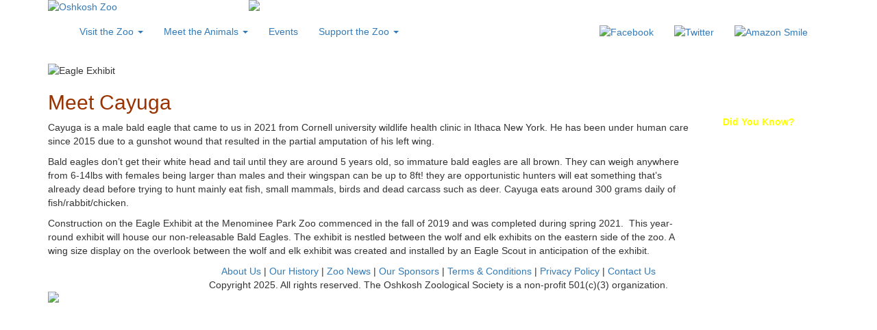

--- FILE ---
content_type: text/html; charset=UTF-8
request_url: https://www.oshkoshzoo.org/animals/eagle/
body_size: 3000
content:
<!DOCTYPE html>
<html lang="en">
<head>
<meta charset="utf-8">
<meta http-equiv="X-UA-Compatible" content="IE=edge">
<meta name="viewport" content="width=device-width, initial-scale=1">
<meta name="google-site-verification" content="" />
<title>Eagle Exhibit</title>
<!-- Javascript -->
<script src="//ajax.googleapis.com/ajax/libs/jquery/1.11.3/jquery.min.js"></script>
<script src="//maxcdn.bootstrapcdn.com/bootstrap/3.3.6/js/bootstrap.min.js"></script>
<script src="/wp-content/themes/oshkoshzoo_theme/js/common.js?v=20160424"></script>
<script src="/wp-content/themes/oshkoshzoo_theme/js/sweet-alert.min.js?v=20160424"></script>
<!-- CSS -->
<link rel="stylesheet" href="/wp-content/themes/oshkoshzoo_theme/css/zoo.css?v=20230506">
<link rel="stylesheet" href="//code.jquery.com/ui/1.11.4/themes/smoothness/jquery-ui.css">
<link rel="stylesheet" href="//maxcdn.bootstrapcdn.com/bootstrap/3.3.6/css/bootstrap.min.css">
<link rel="stylesheet" href="//maxcdn.bootstrapcdn.com/font-awesome/4.5.0/css/font-awesome.min.css">
<link rel="stylesheet" href="//maxcdn.bootstrapcdn.com/bootstrap/3.3.6/css/bootstrap-theme.min.css">
<link rel="stylesheet" href="/wp-content/themes/oshkoshzoo_theme/css/sweet-alert.css">
<link href='https://fonts.googleapis.com/css?family=Boogaloo' rel='stylesheet' type='text/css'>
<link rel="stylesheet" href="/wp-content/themes/oshkoshzoo_theme/css/bootstrap_overrides.css?v=20160424">
<script>
  (function(i,s,o,g,r,a,m){i['GoogleAnalyticsObject']=r;i[r]=i[r]||function(){
  (i[r].q=i[r].q||[]).push(arguments)},i[r].l=1*new Date();a=s.createElement(o),
  m=s.getElementsByTagName(o)[0];a.async=1;a.src=g;m.parentNode.insertBefore(a,m)
  })(window,document,'script','https://www.google-analytics.com/analytics.js','ga');

  ga('create', 'UA-97049625-1', 'auto');
  ga('send', 'pageview');

</script>
</head>
<body role="document"><div id="topBorder">
	<div class="container">
		<div class="row">
			<div class="col-md-3 col-xs-8"><a href="/"><img src="/wp-content/themes/oshkoshzoo_theme/images/layout/logo_white.png" alt="Oshkosh Zoo" title="Oshkosh Zoo" class="img-responsive" /></a></div>
			<div class="col-md-9 col-xs-4 responsiveHide"><img src="/wp-content/themes/oshkoshzoo_theme/images/layout/topLeaves.png" class="img-responsive" />
							</div>
		</div>
	</div>
</div>
<div id="topMenu">
	<div class="container">
		<nav class="navbar navbar-zoo">
		  <div class="container-fluid">
			<!-- Brand and toggle get grouped for better mobile display -->
			<div class="navbar-header">
			  <button type="button" class="navbar-toggle collapsed" data-toggle="collapse" data-target="#bs-example-navbar-collapse-1" aria-expanded="false">
				<span class="sr-only">Toggle navigation</span>
				<span class="icon-bar"></span>
				<span class="icon-bar"></span>
				<span class="icon-bar"></span>
			  </button>
			</div>

			<!-- Collect the nav links, forms, and other content for toggling -->
			<div class="collapse navbar-collapse" id="bs-example-navbar-collapse-1">
			  <ul class="nav navbar-nav">
				<li class="dropdown">
				  <a href="#" class="dropdown-toggle" data-toggle="dropdown" role="button" aria-haspopup="true" aria-expanded="false">Visit the Zoo <span class="caret"></span></a>
				  <ul class="dropdown-menu">
					<li><a href="/visit/zoo-admission">Admission and Hours</a></li>
					<li><a href="/visit/directions">Directions</a></li>
										<li><a href="/visit/before-you-go">Know Before You Go</a></li>
					<li><a href="/visit/master-plan">Master Plan</a></li>
					<li role="separator" class="divider"></li>
				  </ul>
				</li>
				<li class="dropdown active activeMenu">
				  <a href="#" class="dropdown-toggle" data-toggle="dropdown" role="button" aria-haspopup="true" aria-expanded="false">Meet the Animals <span class="caret"></span></a>
				  <ul class="dropdown-menu">
				    										<li><a href="/animals/otters">Otters</a></li>
										<li class='active'><a href="/animals/eagle">Eagle</a></li>
										<li><a href="/animals/wolves">Wolves</a></li>
										<li><a href="/animals/american-elk">American Elk</a></li>
										<li><a href="/animals/african-tortoise">African Spurred Tortoise</a></li>
										<li><a href="/animals/russian-tortoise">Russian Tortoises</a></li>
										<li><a href="/animals/aviary">Aviary</a></li>
										<li><a href="/animals/macaws">Blue and Gold Macaw</a></li>
										<li><a href="/animals/albino-raccoon">Albino Raccoon</a></li>
										<li><a href="/animals/red-fox">Red Foxes</a></li>
										<li><a href="/animals/badger">North American Badger</a></li>
										<li role="separator" class="divider"></li>
				  </ul>
				</li>
				<li><a href="/events">Events</a></li>
				<li class="dropdown">
				  <a href="#" class="dropdown-toggle" data-toggle="dropdown" role="button" aria-haspopup="true" aria-expanded="false">Support the Zoo <span class="caret"></span></a>
				  <ul class="dropdown-menu">
					<li><a href="/support/">6 Ways to Support the Zoo</a></li>
					<li><a href="/support/membership/">Become a Member</a></li>
					<li><a href="/close-encounters">Close Encounters</a></li>
					<li><a href="/support/adopt/">Adopt an Animal</a></li>
					<li><a href="/support/bricks/">Buy a Brick</a></li>
					<li><a href="/support/donate/">Donate Money or Supplies</a></li>
					<li role="separator" class="divider"></li>
				  </ul>
				</li>
			  </ul>
			  
				<ul class="nav navbar-nav navbar-right">
						<li><a href="https://www.facebook.com/OshkoshZoo/" target="_blank"><img src="/wp-content/themes/oshkoshzoo_theme/images/layout/icon_facebook.png" alt="Facebook" title="Facebook" /></a></li>
						<li><a href="https://www.twitter.com/oshkosh_zoo" target="_blank"><img src="/wp-content/themes/oshkoshzoo_theme/images/layout/icon_twitter.png" alt="Twitter" title="Twitter" /></a></li>
						<li><a href="https://smile.amazon.com/ch/39-1383516" target="_blank"><img src="/wp-content/themes/oshkoshzoo_theme/images/layout/icon_amazon.png" alt="Amazon Smile" title="Amazon Smile" /></a></li>
				</ul>	  

			</div><!-- /.navbar-collapse -->
		  </div><!-- /.container-fluid -->
		</nav>
	</div>
</div>	<div class="black">
		<div class="container">
			<img src="/wp-content/themes/oshkoshzoo_theme/images/focal/meet_cayuga.jpg" class="img-responsive" alt="Eagle Exhibit" title="Eagle Exhibit" />
		</div>
	</div>
<div id="ozs">
	<div class="container">
		<div class="row">
			<div class="col-md-10 col-xs-12">
				<div id="whiteContainer">
										<h2><span style="color: #993300;">Meet Cayuga<br />
</span></h2>
<p style="font-weight: 400;">Cayuga is a male bald eagle that came to us in 2021 from Cornell university wildlife health clinic in Ithaca New York. He has been under human care since 2015 due to a gunshot wound that resulted in the partial amputation of his left wing.</p>
<p style="font-weight: 400;">Bald eagles don’t get their white head and tail until they are around 5 years old, so immature bald eagles are all brown. They can weigh anywhere from 6-14lbs with females being larger than males and their wingspan can be up to 8ft! they are opportunistic hunters will eat something that’s already dead before trying to hunt mainly eat fish, small mammals, birds and dead carcass such as deer. Cayuga eats around 300 grams daily of fish/rabbit/chicken.</p>
<p>Construction on the Eagle Exhibit at the Menominee Park Zoo commenced in the fall of 2019 and was completed during spring 2021.  This year-round exhibit will house our non-releasable Bald Eagles. The exhibit is nestled between the wolf and elk exhibits on the eastern side of the zoo. A wing size display on the overlook between the wolf and elk exhibit was created and installed by an Eagle Scout in anticipation of the exhibit.</p>
									</div>
			</div>
			<div class="col-md-2 col-xs-12">
				
				<div style="min-height:45px;min-width:100px;background:url('/wp-content/themes/oshkoshzoo_theme/images/layout/sideMenu_top.gif') no-repeat;background-size:100%;"></div>
				<div style="background-image:url('/wp-content/themes/oshkoshzoo_theme/images/layout/sideMenu_background.gif');padding:10px;">
					
					<p style="color:white;"><span style="font-weight:bold;color:yellow;">Did You Know?</span><br>Eagles have large, hooked beaks and powerful talons which help them catch prey.</p>
					
				</div>
				<div style="min-width:100px;min-height:16px;background:url('/wp-content/themes/oshkoshzoo_theme/images/layout/sideMenu_bottom.gif') no-repeat;background-size:100%;"></div>
						</div>
		</div>
	</div>
</div>
<div id="footer">
	<div class="container top">
		<div class="pad">
			<div class="row text-center">
				<a href="/about">About Us</a> | <a href="/history">Our History</a> | <a href="/news/">Zoo News</a> | <a href="/sponsors/">Our Sponsors</a> | <a href="/terms">Terms &amp; Conditions</a> | <a href="/privacy">Privacy Policy</a> | <a href="/contact">Contact Us</a>
			</div>
			<div class="row text-center top">
				Copyright 2025. All rights reserved. The Oshkosh Zoological Society is a non-profit 501(c)(3) organization.
			</div>
		</div>
		<div><img src="/wp-content/themes/oshkoshzoo_theme/images/layout/border_bottom.gif" class="img-responsive" /></div>
	</div>
</div>

<script>(function(){function c(){var b=a.contentDocument||a.contentWindow.document;if(b){var d=b.createElement('script');d.innerHTML="window.__CF$cv$params={r:'9a4f1ad94b032191',t:'MTc2NDIyMDA3Ny4wMDAwMDA='};var a=document.createElement('script');a.nonce='';a.src='/cdn-cgi/challenge-platform/scripts/jsd/main.js';document.getElementsByTagName('head')[0].appendChild(a);";b.getElementsByTagName('head')[0].appendChild(d)}}if(document.body){var a=document.createElement('iframe');a.height=1;a.width=1;a.style.position='absolute';a.style.top=0;a.style.left=0;a.style.border='none';a.style.visibility='hidden';document.body.appendChild(a);if('loading'!==document.readyState)c();else if(window.addEventListener)document.addEventListener('DOMContentLoaded',c);else{var e=document.onreadystatechange||function(){};document.onreadystatechange=function(b){e(b);'loading'!==document.readyState&&(document.onreadystatechange=e,c())}}}})();</script></body>
</html>

--- FILE ---
content_type: text/plain
request_url: https://www.google-analytics.com/j/collect?v=1&_v=j102&a=1753170905&t=pageview&_s=1&dl=https%3A%2F%2Fwww.oshkoshzoo.org%2Fanimals%2Feagle%2F&ul=en-us%40posix&dt=Eagle%20Exhibit&sr=1280x720&vp=1280x720&_u=IEBAAEABAAAAACAAI~&jid=8128015&gjid=1281260616&cid=1660956149.1764220078&tid=UA-97049625-1&_gid=1736583838.1764220078&_r=1&_slc=1&z=1009062681
body_size: -450
content:
2,cG-L2DQRQKHV2

--- FILE ---
content_type: application/javascript; charset=UTF-8
request_url: https://www.oshkoshzoo.org/cdn-cgi/challenge-platform/scripts/jsd/main.js
body_size: 4498
content:
window._cf_chl_opt={VnHPF6:'b'};~function(R,i,c,e,b,a,m,E){R=Y,function(g,G,Vm,y,z,D){for(Vm={g:195,G:256,z:244,D:271,Q:243,M:194,F:283,X:227,C:247,W:249,l:257},y=Y,z=g();!![];)try{if(D=-parseInt(y(Vm.g))/1+parseInt(y(Vm.G))/2+-parseInt(y(Vm.z))/3*(-parseInt(y(Vm.D))/4)+-parseInt(y(Vm.Q))/5+parseInt(y(Vm.M))/6*(-parseInt(y(Vm.F))/7)+-parseInt(y(Vm.X))/8*(parseInt(y(Vm.C))/9)+parseInt(y(Vm.W))/10*(parseInt(y(Vm.l))/11),D===G)break;else z.push(z.shift())}catch(Q){z.push(z.shift())}}(V,541517),i=this||self,c=i[R(259)],e={},e[R(233)]='o',e[R(190)]='s',e[R(199)]='u',e[R(267)]='z',e[R(290)]='n',e[R(226)]='I',e[R(203)]='b',b=e,i[R(263)]=function(g,G,z,D,Vk,Vn,Vu,V3,M,F,X,C,W,B){if(Vk={g:207,G:242,z:236,D:242,Q:294,M:261,F:285,X:294,C:261,W:285,l:220,d:270,B:204,O:224,S:218},Vn={g:223,G:204,z:269},Vu={g:221,G:201,z:235,D:181},V3=R,G===null||G===void 0)return D;for(M=I(G),g[V3(Vk.g)][V3(Vk.G)]&&(M=M[V3(Vk.z)](g[V3(Vk.g)][V3(Vk.D)](G))),M=g[V3(Vk.Q)][V3(Vk.M)]&&g[V3(Vk.F)]?g[V3(Vk.X)][V3(Vk.C)](new g[(V3(Vk.W))](M)):function(O,V4,S){for(V4=V3,O[V4(Vn.g)](),S=0;S<O[V4(Vn.G)];O[S]===O[S+1]?O[V4(Vn.z)](S+1,1):S+=1);return O}(M),F='nAsAaAb'.split('A'),F=F[V3(Vk.l)][V3(Vk.d)](F),X=0;X<M[V3(Vk.B)];C=M[X],W=f(g,G,C),F(W)?(B=W==='s'&&!g[V3(Vk.O)](G[C]),V3(Vk.S)===z+C?Q(z+C,W):B||Q(z+C,G[C])):Q(z+C,W),X++);return D;function Q(O,S,V2){V2=Y,Object[V2(Vu.g)][V2(Vu.G)][V2(Vu.z)](D,S)||(D[S]=[]),D[S][V2(Vu.D)](O)}},a=R(260)[R(179)](';'),m=a[R(220)][R(270)](a),i[R(196)]=function(g,G,VJ,V5,z,D,Q,M){for(VJ={g:277,G:204,z:204,D:208,Q:181,M:246},V5=R,z=Object[V5(VJ.g)](G),D=0;D<z[V5(VJ.G)];D++)if(Q=z[D],'f'===Q&&(Q='N'),g[Q]){for(M=0;M<G[z[D]][V5(VJ.z)];-1===g[Q][V5(VJ.D)](G[z[D]][M])&&(m(G[z[D]][M])||g[Q][V5(VJ.Q)]('o.'+G[z[D]][M])),M++);}else g[Q]=G[z[D]][V5(VJ.M)](function(F){return'o.'+F})},E=function(VW,Vr,VC,VF,VQ,V7,G,z,D){return VW={g:225,G:178},Vr={g:219,G:219,z:181,D:219,Q:219,M:219,F:241,X:295,C:181,W:295},VC={g:204},VF={g:204,G:295,z:221,D:201,Q:235,M:221,F:235,X:180,C:181,W:181,l:219,d:181,B:219,O:221,S:180,L:181,o:180,H:181,s:219,K:181,x:241},VQ={g:262,G:295},V7=R,G=String[V7(VW.g)],z={'h':function(Q){return null==Q?'':z.g(Q,6,function(M,V8){return V8=Y,V8(VQ.g)[V8(VQ.G)](M)})},'g':function(Q,M,F,V9,X,C,W,B,O,S,L,o,H,s,K,x,T,P){if(V9=V7,null==Q)return'';for(C={},W={},B='',O=2,S=3,L=2,o=[],H=0,s=0,K=0;K<Q[V9(VF.g)];K+=1)if(x=Q[V9(VF.G)](K),Object[V9(VF.z)][V9(VF.D)][V9(VF.Q)](C,x)||(C[x]=S++,W[x]=!0),T=B+x,Object[V9(VF.z)][V9(VF.D)][V9(VF.Q)](C,T))B=T;else{if(Object[V9(VF.M)][V9(VF.D)][V9(VF.F)](W,B)){if(256>B[V9(VF.X)](0)){for(X=0;X<L;H<<=1,s==M-1?(s=0,o[V9(VF.C)](F(H)),H=0):s++,X++);for(P=B[V9(VF.X)](0),X=0;8>X;H=H<<1|P&1.07,M-1==s?(s=0,o[V9(VF.C)](F(H)),H=0):s++,P>>=1,X++);}else{for(P=1,X=0;X<L;H=H<<1.96|P,M-1==s?(s=0,o[V9(VF.C)](F(H)),H=0):s++,P=0,X++);for(P=B[V9(VF.X)](0),X=0;16>X;H=1&P|H<<1,s==M-1?(s=0,o[V9(VF.W)](F(H)),H=0):s++,P>>=1,X++);}O--,O==0&&(O=Math[V9(VF.l)](2,L),L++),delete W[B]}else for(P=C[B],X=0;X<L;H=H<<1.92|P&1,M-1==s?(s=0,o[V9(VF.d)](F(H)),H=0):s++,P>>=1,X++);B=(O--,0==O&&(O=Math[V9(VF.B)](2,L),L++),C[T]=S++,String(x))}if(''!==B){if(Object[V9(VF.O)][V9(VF.D)][V9(VF.Q)](W,B)){if(256>B[V9(VF.S)](0)){for(X=0;X<L;H<<=1,s==M-1?(s=0,o[V9(VF.L)](F(H)),H=0):s++,X++);for(P=B[V9(VF.o)](0),X=0;8>X;H=H<<1|P&1.08,s==M-1?(s=0,o[V9(VF.d)](F(H)),H=0):s++,P>>=1,X++);}else{for(P=1,X=0;X<L;H=H<<1.09|P,M-1==s?(s=0,o[V9(VF.L)](F(H)),H=0):s++,P=0,X++);for(P=B[V9(VF.S)](0),X=0;16>X;H=P&1|H<<1.64,s==M-1?(s=0,o[V9(VF.H)](F(H)),H=0):s++,P>>=1,X++);}O--,0==O&&(O=Math[V9(VF.s)](2,L),L++),delete W[B]}else for(P=C[B],X=0;X<L;H=H<<1|P&1.6,M-1==s?(s=0,o[V9(VF.W)](F(H)),H=0):s++,P>>=1,X++);O--,O==0&&L++}for(P=2,X=0;X<L;H=1.05&P|H<<1,M-1==s?(s=0,o[V9(VF.W)](F(H)),H=0):s++,P>>=1,X++);for(;;)if(H<<=1,s==M-1){o[V9(VF.K)](F(H));break}else s++;return o[V9(VF.x)]('')},'j':function(Q,VX,VV){return VX={g:180},VV=V7,null==Q?'':Q==''?null:z.i(Q[VV(VC.g)],32768,function(M,VY){return VY=VV,Q[VY(VX.g)](M)})},'i':function(Q,M,F,Vh,X,C,W,B,O,S,L,o,H,s,K,x,P,T){for(Vh=V7,X=[],C=4,W=4,B=3,O=[],o=F(0),H=M,s=1,S=0;3>S;X[S]=S,S+=1);for(K=0,x=Math[Vh(Vr.g)](2,2),L=1;L!=x;T=H&o,H>>=1,H==0&&(H=M,o=F(s++)),K|=L*(0<T?1:0),L<<=1);switch(K){case 0:for(K=0,x=Math[Vh(Vr.G)](2,8),L=1;L!=x;T=H&o,H>>=1,H==0&&(H=M,o=F(s++)),K|=(0<T?1:0)*L,L<<=1);P=G(K);break;case 1:for(K=0,x=Math[Vh(Vr.g)](2,16),L=1;x!=L;T=H&o,H>>=1,H==0&&(H=M,o=F(s++)),K|=L*(0<T?1:0),L<<=1);P=G(K);break;case 2:return''}for(S=X[3]=P,O[Vh(Vr.z)](P);;){if(s>Q)return'';for(K=0,x=Math[Vh(Vr.D)](2,B),L=1;L!=x;T=o&H,H>>=1,0==H&&(H=M,o=F(s++)),K|=L*(0<T?1:0),L<<=1);switch(P=K){case 0:for(K=0,x=Math[Vh(Vr.Q)](2,8),L=1;L!=x;T=H&o,H>>=1,H==0&&(H=M,o=F(s++)),K|=(0<T?1:0)*L,L<<=1);X[W++]=G(K),P=W-1,C--;break;case 1:for(K=0,x=Math[Vh(Vr.M)](2,16),L=1;x!=L;T=o&H,H>>=1,H==0&&(H=M,o=F(s++)),K|=(0<T?1:0)*L,L<<=1);X[W++]=G(K),P=W-1,C--;break;case 2:return O[Vh(Vr.F)]('')}if(C==0&&(C=Math[Vh(Vr.G)](2,B),B++),X[P])P=X[P];else if(W===P)P=S+S[Vh(Vr.X)](0);else return null;O[Vh(Vr.C)](P),X[W++]=S+P[Vh(Vr.W)](0),C--,S=P,0==C&&(C=Math[Vh(Vr.D)](2,B),B++)}}},D={},D[V7(VW.G)]=z.h,D}(),v();function n(g,G,VS,VO,VB,Vt,Vz,z,D){VS={g:266,G:288,z:273,D:275,Q:280,M:186,F:252,X:237,C:200,W:209,l:198,d:192,B:211,O:251,S:178,L:230},VO={g:282},VB={g:240,G:189,z:238,D:240},Vt={g:209},Vz=R,z=i[Vz(VS.g)],D=new i[(Vz(VS.G))](),D[Vz(VS.z)](Vz(VS.D),Vz(VS.Q)+i[Vz(VS.M)][Vz(VS.F)]+Vz(VS.X)+z.r),z[Vz(VS.C)]&&(D[Vz(VS.W)]=5e3,D[Vz(VS.l)]=function(Vi){Vi=Vz,G(Vi(Vt.g))}),D[Vz(VS.d)]=function(Vc){Vc=Vz,D[Vc(VB.g)]>=200&&D[Vc(VB.g)]<300?G(Vc(VB.G)):G(Vc(VB.z)+D[Vc(VB.D)])},D[Vz(VS.B)]=function(Ve){Ve=Vz,G(Ve(VO.g))},D[Vz(VS.O)](E[Vz(VS.S)](JSON[Vz(VS.L)](g)))}function J(z,D,VT,Va,Q,M,F){if(VT={g:222,G:200,z:189,D:239,Q:217,M:212,F:281,X:182,C:212,W:205,l:183,d:281},Va=R,Q=Va(VT.g),!z[Va(VT.G)])return;D===Va(VT.z)?(M={},M[Va(VT.D)]=Q,M[Va(VT.Q)]=z.r,M[Va(VT.M)]=Va(VT.z),i[Va(VT.F)][Va(VT.X)](M,'*')):(F={},F[Va(VT.D)]=Q,F[Va(VT.Q)]=z.r,F[Va(VT.C)]=Va(VT.W),F[Va(VT.l)]=D,i[Va(VT.d)][Va(VT.X)](F,'*'))}function V(VP){return VP='loading,isArray,Array,charAt,random,JDtvmTkl,split,charCodeAt,push,postMessage,detail,mAxV0,getPrototypeOf,_cf_chl_opt,clientInformation,floor,success,string,/invisible/jsd,onload,removeChild,54bkUyCx,960433HsOjuZ,Jxahl3,Function,ontimeout,undefined,api,hasOwnProperty,NUDr6,boolean,length,error,catch,Object,indexOf,timeout,errorInfoObject,onerror,event,error on cf_chl_props,contentWindow,chlApiSitekey,chlApiRumWidgetAgeMs,sid,d.cookie,pow,includes,prototype,cloudflare-invisible,sort,isNaN,fromCharCode,bigint,8nLoYkV,tabIndex,style,stringify,onreadystatechange,body,object,now,call,concat,/jsd/oneshot/13c98df4ef2d/0.5738187999241001:1764216601:MgHeKxCQr594XW7e0ncYOV1phFhTjLS_j-MJYU8zMCM/,http-code:,source,status,join,getOwnPropertyNames,4925865KAGNeR,2097tglrYu,[native code],map,6614757mJPXTm,toString,10jnXIqq,appendChild,send,VnHPF6,contentDocument,chlApiUrl,jsd,245844sBcOVy,30731877PbljKq,chctx,document,_cf_chl_opt;WVJdi2;tGfE6;eHFr4;rZpcH7;DMab5;uBWD2;TZOO6;NFIEc5;SBead5;rNss8;ssnu4;WlNXb1;QNPd6;BAnB4;Jxahl3;fLDZ5;fAvt5,from,IYVtXuzm94ACqUd2Woyfv$1EF-JpKlZkB7r+RgQ3OjacGMT6Lh0e8i5NwSsxPHbDn,BAnB4,msg,function,__CF$cv$params,symbol,addEventListener,splice,bind,1996MpmcwS,display: none,open,DOMContentLoaded,POST,createElement,keys,navigator,chlApiClientVersion,/cdn-cgi/challenge-platform/h/,parent,xhr-error,33782KddauD,/b/ov1/0.5738187999241001:1764216601:MgHeKxCQr594XW7e0ncYOV1phFhTjLS_j-MJYU8zMCM/,Set,wfJU3,readyState,XMLHttpRequest,BHcSU3,number,iframe'.split(','),V=function(){return VP},V()}function f(g,G,z,VZ,V0,D){V0=(VZ={g:206,G:294,z:293,D:294,Q:265},R);try{return G[z][V0(VZ.g)](function(){}),'p'}catch(Q){}try{if(null==G[z])return void 0===G[z]?'u':'x'}catch(M){return'i'}return g[V0(VZ.G)][V0(VZ.z)](G[z])?'a':G[z]===g[V0(VZ.D)]?'p5':G[z]===!0?'T':!1===G[z]?'F':(D=typeof G[z],V0(VZ.Q)==D?U(g,G[z])?'N':'f':b[D]||'?')}function v(Vx,VK,Vs,VU,g,G,z,D,Q){if(Vx={g:266,G:200,z:287,D:292,Q:268,M:274,F:231},VK={g:287,G:292,z:231},Vs={g:213},VU=R,g=i[VU(Vx.g)],!g)return;if(!A())return;(G=![],z=g[VU(Vx.G)]===!![],D=function(Vf,M){if(Vf=VU,!G){if(G=!![],!A())return;M=j(),n(M.r,function(F){J(g,F)}),M.e&&k(Vf(Vs.g),M.e)}},c[VU(Vx.z)]!==VU(Vx.D))?D():i[VU(Vx.Q)]?c[VU(Vx.Q)](VU(Vx.M),D):(Q=c[VU(Vx.F)]||function(){},c[VU(Vx.F)]=function(VI){VI=VU,Q(),c[VI(VK.g)]!==VI(VK.G)&&(c[VI(VK.z)]=Q,D())})}function Z(g,Vl,Vg){return Vl={g:296},Vg=R,Math[Vg(Vl.g)]()<g}function Y(h,g,G){return G=V(),Y=function(z,i,c){return z=z-178,c=G[z],c},Y(h,g)}function j(VD,V6,z,D,Q,M,F){V6=(VD={g:276,G:291,z:229,D:272,Q:228,M:232,F:250,X:214,C:187,W:278,l:253,d:232,B:193},R);try{return z=c[V6(VD.g)](V6(VD.G)),z[V6(VD.z)]=V6(VD.D),z[V6(VD.Q)]='-1',c[V6(VD.M)][V6(VD.F)](z),D=z[V6(VD.X)],Q={},Q=BAnB4(D,D,'',Q),Q=BAnB4(D,D[V6(VD.C)]||D[V6(VD.W)],'n.',Q),Q=BAnB4(D,z[V6(VD.l)],'d.',Q),c[V6(VD.d)][V6(VD.B)](z),M={},M.r=Q,M.e=null,M}catch(X){return F={},F.r={},F.e=X,F}}function U(g,G,Vj,N){return Vj={g:197,G:221,z:248,D:235,Q:208,M:245},N=R,G instanceof g[N(Vj.g)]&&0<g[N(Vj.g)][N(Vj.G)][N(Vj.z)][N(Vj.D)](G)[N(Vj.Q)](N(Vj.M))}function A(Vd,VG,g,G,z,D){return Vd={g:266,G:188,z:188,D:234},VG=R,g=i[VG(Vd.g)],G=3600,z=Math[VG(Vd.G)](+atob(g.t)),D=Math[VG(Vd.z)](Date[VG(Vd.D)]()/1e3),D-z>G?![]:!![]}function I(g,VA,V1,G){for(VA={g:236,G:277,z:185},V1=R,G=[];null!==g;G=G[V1(VA.g)](Object[V1(VA.G)](g)),g=Object[V1(VA.z)](g));return G}function k(D,Q,Vo,Vb,M,F,X,C,W,l,d,B){if(Vo={g:264,G:205,z:266,D:280,Q:186,M:252,F:284,X:191,C:288,W:273,l:275,d:209,B:198,O:215,S:286,L:254,o:202,H:216,s:186,K:289,x:279,T:186,P:184,VH:210,Vs:258,Vq:239,VK:255,Vx:251,VT:178},Vb=R,!Z(.01))return![];F=(M={},M[Vb(Vo.g)]=D,M[Vb(Vo.G)]=Q,M);try{X=i[Vb(Vo.z)],C=Vb(Vo.D)+i[Vb(Vo.Q)][Vb(Vo.M)]+Vb(Vo.F)+X.r+Vb(Vo.X),W=new i[(Vb(Vo.C))](),W[Vb(Vo.W)](Vb(Vo.l),C),W[Vb(Vo.d)]=2500,W[Vb(Vo.B)]=function(){},l={},l[Vb(Vo.O)]=i[Vb(Vo.Q)][Vb(Vo.S)],l[Vb(Vo.L)]=i[Vb(Vo.Q)][Vb(Vo.o)],l[Vb(Vo.H)]=i[Vb(Vo.s)][Vb(Vo.K)],l[Vb(Vo.x)]=i[Vb(Vo.T)][Vb(Vo.P)],d=l,B={},B[Vb(Vo.VH)]=F,B[Vb(Vo.Vs)]=d,B[Vb(Vo.Vq)]=Vb(Vo.VK),W[Vb(Vo.Vx)](E[Vb(Vo.VT)](B))}catch(O){}}}()